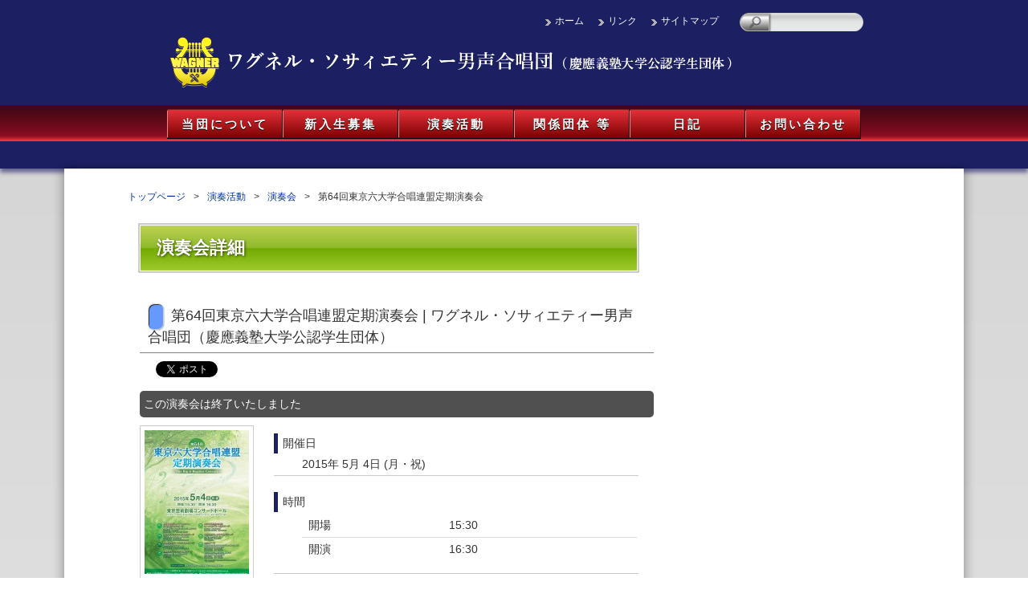

--- FILE ---
content_type: text/html; charset=UTF-8
request_url: https://www.wagner-society.org/archives/concerts/4168/
body_size: 11131
content:
<!DOCTYPE html>
<html dir="ltr" lang="ja">
<head>
<meta charset="UTF-8">
<meta name="description" content="1901年に設立された慶應義塾大学で活動するワグネル・ソサィエティー男声合唱団（慶應義塾大学公認学生団体）のサイトです" />
<title>第64回東京六大学合唱連盟定期演奏会 | ワグネル・ソサィエティー男声合唱団（慶應義塾大学公認学生団体） | ワグネル・ソサィエティー男声合唱団（慶應義塾大学公認学生団体）</title>
<link rel="shortcut icon" href="https://www.wagner-society.org/wp/wp-content/themes/wagner/images/favicon.ico" />
<link rel="stylesheet" type="text/css" media="all" href="https://www.wagner-society.org/wp/wp-content/themes/wagner/style.css?ver=20201201" />

<link rel="alternate" type="application/rss+xml" title="新着情報: Atom" href="https://www.wagner-society.org/?feed=atom&cat=6" />
<link rel="alternate" type="application/rss+xml" title="新着情報: RSS 2.0" href="https://www.wagner-society.org/?feed=rss2&cat=6" />
<link rel="alternate" type="application/rss+xml" title="日記: Atom" href="https://www.wagner-society.org/?feed=atom&cat=1" />
<link rel="alternate" type="application/rss+xml" title="日記: RSS 2.0" href="https://www.wagner-society.org/?feed=rss2&cat=1" />
<!--[if lt IE 9]>
  <meta http-equiv="Imagetoolbar" content="no" />
  <!-- <script src="http://html5shiv.googlecode.com/svn/trunk/html5.js"></script> -->
<![endif]-->


		<!-- All in One SEO 4.5.7.3 - aioseo.com -->
		<meta name="description" content="男声合唱とピアノ(四手)のための「遊星ひとつ」 演奏 慶應義塾ワグネル・ソサィエティー男声合唱団 作詞 木島始" />
		<meta name="robots" content="max-image-preview:large" />
		<link rel="canonical" href="https://www.wagner-society.org/archives/concerts/4168/" />
		<meta name="generator" content="All in One SEO (AIOSEO) 4.5.7.3" />
		<meta property="og:locale" content="ja_JP" />
		<meta property="og:site_name" content="ワグネル・ソサィエティー男声合唱団（慶應義塾大学公認学生団体） | 1901年に設立された慶應義塾大学で活動するワグネル・ソサィエティー男声合唱団（慶應義塾大学公認学生団体）のサイトです" />
		<meta property="og:type" content="article" />
		<meta property="og:title" content="第64回東京六大学合唱連盟定期演奏会 | ワグネル・ソサィエティー男声合唱団（慶應義塾大学公認学生団体）" />
		<meta property="og:description" content="男声合唱とピアノ(四手)のための「遊星ひとつ」 演奏 慶應義塾ワグネル・ソサィエティー男声合唱団 作詞 木島始" />
		<meta property="og:url" content="https://www.wagner-society.org/archives/concerts/4168/" />
		<meta property="article:published_time" content="2015-03-14T04:20:39+00:00" />
		<meta property="article:modified_time" content="2015-04-27T23:21:10+00:00" />
		<meta property="article:publisher" content="https://www.facebook.com/profile.php?id=100064587856236" />
		<meta name="twitter:card" content="summary" />
		<meta name="twitter:site" content="@keio_wagner_mc" />
		<meta name="twitter:title" content="第64回東京六大学合唱連盟定期演奏会 | ワグネル・ソサィエティー男声合唱団（慶應義塾大学公認学生団体）" />
		<meta name="twitter:description" content="男声合唱とピアノ(四手)のための「遊星ひとつ」 演奏 慶應義塾ワグネル・ソサィエティー男声合唱団 作詞 木島始" />
		<meta name="twitter:creator" content="@keio_wagner_mc" />
		<script type="application/ld+json" class="aioseo-schema">
			{"@context":"https:\/\/schema.org","@graph":[{"@type":"BreadcrumbList","@id":"https:\/\/www.wagner-society.org\/archives\/concerts\/4168\/#breadcrumblist","itemListElement":[{"@type":"ListItem","@id":"https:\/\/www.wagner-society.org\/#listItem","position":1,"name":"\u5bb6","item":"https:\/\/www.wagner-society.org\/","nextItem":"https:\/\/www.wagner-society.org\/archives\/concerts\/4168\/#listItem"},{"@type":"ListItem","@id":"https:\/\/www.wagner-society.org\/archives\/concerts\/4168\/#listItem","position":2,"name":"\u7b2c64\u56de\u6771\u4eac\u516d\u5927\u5b66\u5408\u5531\u9023\u76df\u5b9a\u671f\u6f14\u594f\u4f1a","previousItem":"https:\/\/www.wagner-society.org\/#listItem"}]},{"@type":"Organization","@id":"https:\/\/www.wagner-society.org\/#organization","name":"\u30ef\u30b0\u30cd\u30eb\u30fb\u30bd\u30b5\u30a3\u30a8\u30c6\u30a3\u30fc\u7537\u58f0\u5408\u5531\u56e3\uff08\u6176\u61c9\u7fa9\u587e\u5927\u5b66\u516c\u8a8d\u5b66\u751f\u56e3\u4f53\uff09","url":"https:\/\/www.wagner-society.org\/","logo":{"@type":"ImageObject","url":"https:\/\/www.wagner-society.org\/wp\/wp-content\/uploads\/2013\/06\/cropped-waglogo.jpg","@id":"https:\/\/www.wagner-society.org\/archives\/concerts\/4168\/#organizationLogo","width":512,"height":512},"image":{"@id":"https:\/\/www.wagner-society.org\/#organizationLogo"},"sameAs":["https:\/\/www.facebook.com\/profile.php?id=100064587856236","https:\/\/twitter.com\/keio_wagner_mc","https:\/\/www.instagram.com\/wagner_society_male\/","https:\/\/www.youtube.com\/channel\/UCDh36sOH2yoNpWBLkN2iUNA"]},{"@type":"Person","@id":"https:\/\/www.wagner-society.org\/archives\/author\/wagner_male_choir\/#author","url":"https:\/\/www.wagner-society.org\/archives\/author\/wagner_male_choir\/","name":"\u6176\u61c9\u7fa9\u587e\u30ef\u30b0\u30cd\u30eb\u30fb\u30bd\u30b5\u30a3\u30a8\u30c6\u30a3\u30fc\u7537\u58f0\u5408\u5531\u56e3"},{"@type":"WebPage","@id":"https:\/\/www.wagner-society.org\/archives\/concerts\/4168\/#webpage","url":"https:\/\/www.wagner-society.org\/archives\/concerts\/4168\/","name":"\u7b2c64\u56de\u6771\u4eac\u516d\u5927\u5b66\u5408\u5531\u9023\u76df\u5b9a\u671f\u6f14\u594f\u4f1a | \u30ef\u30b0\u30cd\u30eb\u30fb\u30bd\u30b5\u30a3\u30a8\u30c6\u30a3\u30fc\u7537\u58f0\u5408\u5531\u56e3\uff08\u6176\u61c9\u7fa9\u587e\u5927\u5b66\u516c\u8a8d\u5b66\u751f\u56e3\u4f53\uff09","description":"\u7537\u58f0\u5408\u5531\u3068\u30d4\u30a2\u30ce(\u56db\u624b)\u306e\u305f\u3081\u306e\u300c\u904a\u661f\u3072\u3068\u3064\u300d \u6f14\u594f \u6176\u61c9\u7fa9\u587e\u30ef\u30b0\u30cd\u30eb\u30fb\u30bd\u30b5\u30a3\u30a8\u30c6\u30a3\u30fc\u7537\u58f0\u5408\u5531\u56e3 \u4f5c\u8a5e \u6728\u5cf6\u59cb","inLanguage":"ja","isPartOf":{"@id":"https:\/\/www.wagner-society.org\/#website"},"breadcrumb":{"@id":"https:\/\/www.wagner-society.org\/archives\/concerts\/4168\/#breadcrumblist"},"author":{"@id":"https:\/\/www.wagner-society.org\/archives\/author\/wagner_male_choir\/#author"},"creator":{"@id":"https:\/\/www.wagner-society.org\/archives\/author\/wagner_male_choir\/#author"},"datePublished":"2015-03-14T13:20:39+09:00","dateModified":"2015-04-28T08:21:10+09:00"},{"@type":"WebSite","@id":"https:\/\/www.wagner-society.org\/#website","url":"https:\/\/www.wagner-society.org\/","name":"\u30ef\u30b0\u30cd\u30eb\u30fb\u30bd\u30b5\u30a3\u30a8\u30c6\u30a3\u30fc\u7537\u58f0\u5408\u5531\u56e3\uff08\u6176\u61c9\u7fa9\u587e\u5927\u5b66\u516c\u8a8d\u5b66\u751f\u56e3\u4f53\uff09","description":"1901\u5e74\u306b\u8a2d\u7acb\u3055\u308c\u305f\u6176\u61c9\u7fa9\u587e\u5927\u5b66\u3067\u6d3b\u52d5\u3059\u308b\u30ef\u30b0\u30cd\u30eb\u30fb\u30bd\u30b5\u30a3\u30a8\u30c6\u30a3\u30fc\u7537\u58f0\u5408\u5531\u56e3\uff08\u6176\u61c9\u7fa9\u587e\u5927\u5b66\u516c\u8a8d\u5b66\u751f\u56e3\u4f53\uff09\u306e\u30b5\u30a4\u30c8\u3067\u3059","inLanguage":"ja","publisher":{"@id":"https:\/\/www.wagner-society.org\/#organization"}}]}
		</script>
		<!-- All in One SEO -->

<link rel='dns-prefetch' href='//ajax.googleapis.com' />
		<!-- This site uses the Google Analytics by MonsterInsights plugin v8.24.0 - Using Analytics tracking - https://www.monsterinsights.com/ -->
		<!-- Note: MonsterInsights is not currently configured on this site. The site owner needs to authenticate with Google Analytics in the MonsterInsights settings panel. -->
					<!-- No tracking code set -->
				<!-- / Google Analytics by MonsterInsights -->
		<script type="text/javascript">
/* <![CDATA[ */
window._wpemojiSettings = {"baseUrl":"https:\/\/s.w.org\/images\/core\/emoji\/14.0.0\/72x72\/","ext":".png","svgUrl":"https:\/\/s.w.org\/images\/core\/emoji\/14.0.0\/svg\/","svgExt":".svg","source":{"concatemoji":"https:\/\/www.wagner-society.org\/wp\/wp-includes\/js\/wp-emoji-release.min.js?ver=6.4.7"}};
/*! This file is auto-generated */
!function(i,n){var o,s,e;function c(e){try{var t={supportTests:e,timestamp:(new Date).valueOf()};sessionStorage.setItem(o,JSON.stringify(t))}catch(e){}}function p(e,t,n){e.clearRect(0,0,e.canvas.width,e.canvas.height),e.fillText(t,0,0);var t=new Uint32Array(e.getImageData(0,0,e.canvas.width,e.canvas.height).data),r=(e.clearRect(0,0,e.canvas.width,e.canvas.height),e.fillText(n,0,0),new Uint32Array(e.getImageData(0,0,e.canvas.width,e.canvas.height).data));return t.every(function(e,t){return e===r[t]})}function u(e,t,n){switch(t){case"flag":return n(e,"\ud83c\udff3\ufe0f\u200d\u26a7\ufe0f","\ud83c\udff3\ufe0f\u200b\u26a7\ufe0f")?!1:!n(e,"\ud83c\uddfa\ud83c\uddf3","\ud83c\uddfa\u200b\ud83c\uddf3")&&!n(e,"\ud83c\udff4\udb40\udc67\udb40\udc62\udb40\udc65\udb40\udc6e\udb40\udc67\udb40\udc7f","\ud83c\udff4\u200b\udb40\udc67\u200b\udb40\udc62\u200b\udb40\udc65\u200b\udb40\udc6e\u200b\udb40\udc67\u200b\udb40\udc7f");case"emoji":return!n(e,"\ud83e\udef1\ud83c\udffb\u200d\ud83e\udef2\ud83c\udfff","\ud83e\udef1\ud83c\udffb\u200b\ud83e\udef2\ud83c\udfff")}return!1}function f(e,t,n){var r="undefined"!=typeof WorkerGlobalScope&&self instanceof WorkerGlobalScope?new OffscreenCanvas(300,150):i.createElement("canvas"),a=r.getContext("2d",{willReadFrequently:!0}),o=(a.textBaseline="top",a.font="600 32px Arial",{});return e.forEach(function(e){o[e]=t(a,e,n)}),o}function t(e){var t=i.createElement("script");t.src=e,t.defer=!0,i.head.appendChild(t)}"undefined"!=typeof Promise&&(o="wpEmojiSettingsSupports",s=["flag","emoji"],n.supports={everything:!0,everythingExceptFlag:!0},e=new Promise(function(e){i.addEventListener("DOMContentLoaded",e,{once:!0})}),new Promise(function(t){var n=function(){try{var e=JSON.parse(sessionStorage.getItem(o));if("object"==typeof e&&"number"==typeof e.timestamp&&(new Date).valueOf()<e.timestamp+604800&&"object"==typeof e.supportTests)return e.supportTests}catch(e){}return null}();if(!n){if("undefined"!=typeof Worker&&"undefined"!=typeof OffscreenCanvas&&"undefined"!=typeof URL&&URL.createObjectURL&&"undefined"!=typeof Blob)try{var e="postMessage("+f.toString()+"("+[JSON.stringify(s),u.toString(),p.toString()].join(",")+"));",r=new Blob([e],{type:"text/javascript"}),a=new Worker(URL.createObjectURL(r),{name:"wpTestEmojiSupports"});return void(a.onmessage=function(e){c(n=e.data),a.terminate(),t(n)})}catch(e){}c(n=f(s,u,p))}t(n)}).then(function(e){for(var t in e)n.supports[t]=e[t],n.supports.everything=n.supports.everything&&n.supports[t],"flag"!==t&&(n.supports.everythingExceptFlag=n.supports.everythingExceptFlag&&n.supports[t]);n.supports.everythingExceptFlag=n.supports.everythingExceptFlag&&!n.supports.flag,n.DOMReady=!1,n.readyCallback=function(){n.DOMReady=!0}}).then(function(){return e}).then(function(){var e;n.supports.everything||(n.readyCallback(),(e=n.source||{}).concatemoji?t(e.concatemoji):e.wpemoji&&e.twemoji&&(t(e.twemoji),t(e.wpemoji)))}))}((window,document),window._wpemojiSettings);
/* ]]> */
</script>
<link rel='stylesheet' id='colorboxstyle-css' href='https://www.wagner-society.org/wp/wp-content/plugins/link-library/colorbox/colorbox.css?ver=6.4.7' type='text/css' media='all' />
<link rel='stylesheet' id='tipTip.css-css' href='https://www.wagner-society.org/wp/wp-content/themes/wagner/css/tipTip.css?ver=6.4.7' type='text/css' media='all' />
<style id='wp-emoji-styles-inline-css' type='text/css'>

	img.wp-smiley, img.emoji {
		display: inline !important;
		border: none !important;
		box-shadow: none !important;
		height: 1em !important;
		width: 1em !important;
		margin: 0 0.07em !important;
		vertical-align: -0.1em !important;
		background: none !important;
		padding: 0 !important;
	}
</style>
<link rel='stylesheet' id='wp-block-library-css' href='https://www.wagner-society.org/wp/wp-includes/css/dist/block-library/style.min.css?ver=6.4.7' type='text/css' media='all' />
<style id='classic-theme-styles-inline-css' type='text/css'>
/*! This file is auto-generated */
.wp-block-button__link{color:#fff;background-color:#32373c;border-radius:9999px;box-shadow:none;text-decoration:none;padding:calc(.667em + 2px) calc(1.333em + 2px);font-size:1.125em}.wp-block-file__button{background:#32373c;color:#fff;text-decoration:none}
</style>
<style id='global-styles-inline-css' type='text/css'>
body{--wp--preset--color--black: #000000;--wp--preset--color--cyan-bluish-gray: #abb8c3;--wp--preset--color--white: #ffffff;--wp--preset--color--pale-pink: #f78da7;--wp--preset--color--vivid-red: #cf2e2e;--wp--preset--color--luminous-vivid-orange: #ff6900;--wp--preset--color--luminous-vivid-amber: #fcb900;--wp--preset--color--light-green-cyan: #7bdcb5;--wp--preset--color--vivid-green-cyan: #00d084;--wp--preset--color--pale-cyan-blue: #8ed1fc;--wp--preset--color--vivid-cyan-blue: #0693e3;--wp--preset--color--vivid-purple: #9b51e0;--wp--preset--gradient--vivid-cyan-blue-to-vivid-purple: linear-gradient(135deg,rgba(6,147,227,1) 0%,rgb(155,81,224) 100%);--wp--preset--gradient--light-green-cyan-to-vivid-green-cyan: linear-gradient(135deg,rgb(122,220,180) 0%,rgb(0,208,130) 100%);--wp--preset--gradient--luminous-vivid-amber-to-luminous-vivid-orange: linear-gradient(135deg,rgba(252,185,0,1) 0%,rgba(255,105,0,1) 100%);--wp--preset--gradient--luminous-vivid-orange-to-vivid-red: linear-gradient(135deg,rgba(255,105,0,1) 0%,rgb(207,46,46) 100%);--wp--preset--gradient--very-light-gray-to-cyan-bluish-gray: linear-gradient(135deg,rgb(238,238,238) 0%,rgb(169,184,195) 100%);--wp--preset--gradient--cool-to-warm-spectrum: linear-gradient(135deg,rgb(74,234,220) 0%,rgb(151,120,209) 20%,rgb(207,42,186) 40%,rgb(238,44,130) 60%,rgb(251,105,98) 80%,rgb(254,248,76) 100%);--wp--preset--gradient--blush-light-purple: linear-gradient(135deg,rgb(255,206,236) 0%,rgb(152,150,240) 100%);--wp--preset--gradient--blush-bordeaux: linear-gradient(135deg,rgb(254,205,165) 0%,rgb(254,45,45) 50%,rgb(107,0,62) 100%);--wp--preset--gradient--luminous-dusk: linear-gradient(135deg,rgb(255,203,112) 0%,rgb(199,81,192) 50%,rgb(65,88,208) 100%);--wp--preset--gradient--pale-ocean: linear-gradient(135deg,rgb(255,245,203) 0%,rgb(182,227,212) 50%,rgb(51,167,181) 100%);--wp--preset--gradient--electric-grass: linear-gradient(135deg,rgb(202,248,128) 0%,rgb(113,206,126) 100%);--wp--preset--gradient--midnight: linear-gradient(135deg,rgb(2,3,129) 0%,rgb(40,116,252) 100%);--wp--preset--font-size--small: 13px;--wp--preset--font-size--medium: 20px;--wp--preset--font-size--large: 36px;--wp--preset--font-size--x-large: 42px;--wp--preset--spacing--20: 0.44rem;--wp--preset--spacing--30: 0.67rem;--wp--preset--spacing--40: 1rem;--wp--preset--spacing--50: 1.5rem;--wp--preset--spacing--60: 2.25rem;--wp--preset--spacing--70: 3.38rem;--wp--preset--spacing--80: 5.06rem;--wp--preset--shadow--natural: 6px 6px 9px rgba(0, 0, 0, 0.2);--wp--preset--shadow--deep: 12px 12px 50px rgba(0, 0, 0, 0.4);--wp--preset--shadow--sharp: 6px 6px 0px rgba(0, 0, 0, 0.2);--wp--preset--shadow--outlined: 6px 6px 0px -3px rgba(255, 255, 255, 1), 6px 6px rgba(0, 0, 0, 1);--wp--preset--shadow--crisp: 6px 6px 0px rgba(0, 0, 0, 1);}:where(.is-layout-flex){gap: 0.5em;}:where(.is-layout-grid){gap: 0.5em;}body .is-layout-flow > .alignleft{float: left;margin-inline-start: 0;margin-inline-end: 2em;}body .is-layout-flow > .alignright{float: right;margin-inline-start: 2em;margin-inline-end: 0;}body .is-layout-flow > .aligncenter{margin-left: auto !important;margin-right: auto !important;}body .is-layout-constrained > .alignleft{float: left;margin-inline-start: 0;margin-inline-end: 2em;}body .is-layout-constrained > .alignright{float: right;margin-inline-start: 2em;margin-inline-end: 0;}body .is-layout-constrained > .aligncenter{margin-left: auto !important;margin-right: auto !important;}body .is-layout-constrained > :where(:not(.alignleft):not(.alignright):not(.alignfull)){max-width: var(--wp--style--global--content-size);margin-left: auto !important;margin-right: auto !important;}body .is-layout-constrained > .alignwide{max-width: var(--wp--style--global--wide-size);}body .is-layout-flex{display: flex;}body .is-layout-flex{flex-wrap: wrap;align-items: center;}body .is-layout-flex > *{margin: 0;}body .is-layout-grid{display: grid;}body .is-layout-grid > *{margin: 0;}:where(.wp-block-columns.is-layout-flex){gap: 2em;}:where(.wp-block-columns.is-layout-grid){gap: 2em;}:where(.wp-block-post-template.is-layout-flex){gap: 1.25em;}:where(.wp-block-post-template.is-layout-grid){gap: 1.25em;}.has-black-color{color: var(--wp--preset--color--black) !important;}.has-cyan-bluish-gray-color{color: var(--wp--preset--color--cyan-bluish-gray) !important;}.has-white-color{color: var(--wp--preset--color--white) !important;}.has-pale-pink-color{color: var(--wp--preset--color--pale-pink) !important;}.has-vivid-red-color{color: var(--wp--preset--color--vivid-red) !important;}.has-luminous-vivid-orange-color{color: var(--wp--preset--color--luminous-vivid-orange) !important;}.has-luminous-vivid-amber-color{color: var(--wp--preset--color--luminous-vivid-amber) !important;}.has-light-green-cyan-color{color: var(--wp--preset--color--light-green-cyan) !important;}.has-vivid-green-cyan-color{color: var(--wp--preset--color--vivid-green-cyan) !important;}.has-pale-cyan-blue-color{color: var(--wp--preset--color--pale-cyan-blue) !important;}.has-vivid-cyan-blue-color{color: var(--wp--preset--color--vivid-cyan-blue) !important;}.has-vivid-purple-color{color: var(--wp--preset--color--vivid-purple) !important;}.has-black-background-color{background-color: var(--wp--preset--color--black) !important;}.has-cyan-bluish-gray-background-color{background-color: var(--wp--preset--color--cyan-bluish-gray) !important;}.has-white-background-color{background-color: var(--wp--preset--color--white) !important;}.has-pale-pink-background-color{background-color: var(--wp--preset--color--pale-pink) !important;}.has-vivid-red-background-color{background-color: var(--wp--preset--color--vivid-red) !important;}.has-luminous-vivid-orange-background-color{background-color: var(--wp--preset--color--luminous-vivid-orange) !important;}.has-luminous-vivid-amber-background-color{background-color: var(--wp--preset--color--luminous-vivid-amber) !important;}.has-light-green-cyan-background-color{background-color: var(--wp--preset--color--light-green-cyan) !important;}.has-vivid-green-cyan-background-color{background-color: var(--wp--preset--color--vivid-green-cyan) !important;}.has-pale-cyan-blue-background-color{background-color: var(--wp--preset--color--pale-cyan-blue) !important;}.has-vivid-cyan-blue-background-color{background-color: var(--wp--preset--color--vivid-cyan-blue) !important;}.has-vivid-purple-background-color{background-color: var(--wp--preset--color--vivid-purple) !important;}.has-black-border-color{border-color: var(--wp--preset--color--black) !important;}.has-cyan-bluish-gray-border-color{border-color: var(--wp--preset--color--cyan-bluish-gray) !important;}.has-white-border-color{border-color: var(--wp--preset--color--white) !important;}.has-pale-pink-border-color{border-color: var(--wp--preset--color--pale-pink) !important;}.has-vivid-red-border-color{border-color: var(--wp--preset--color--vivid-red) !important;}.has-luminous-vivid-orange-border-color{border-color: var(--wp--preset--color--luminous-vivid-orange) !important;}.has-luminous-vivid-amber-border-color{border-color: var(--wp--preset--color--luminous-vivid-amber) !important;}.has-light-green-cyan-border-color{border-color: var(--wp--preset--color--light-green-cyan) !important;}.has-vivid-green-cyan-border-color{border-color: var(--wp--preset--color--vivid-green-cyan) !important;}.has-pale-cyan-blue-border-color{border-color: var(--wp--preset--color--pale-cyan-blue) !important;}.has-vivid-cyan-blue-border-color{border-color: var(--wp--preset--color--vivid-cyan-blue) !important;}.has-vivid-purple-border-color{border-color: var(--wp--preset--color--vivid-purple) !important;}.has-vivid-cyan-blue-to-vivid-purple-gradient-background{background: var(--wp--preset--gradient--vivid-cyan-blue-to-vivid-purple) !important;}.has-light-green-cyan-to-vivid-green-cyan-gradient-background{background: var(--wp--preset--gradient--light-green-cyan-to-vivid-green-cyan) !important;}.has-luminous-vivid-amber-to-luminous-vivid-orange-gradient-background{background: var(--wp--preset--gradient--luminous-vivid-amber-to-luminous-vivid-orange) !important;}.has-luminous-vivid-orange-to-vivid-red-gradient-background{background: var(--wp--preset--gradient--luminous-vivid-orange-to-vivid-red) !important;}.has-very-light-gray-to-cyan-bluish-gray-gradient-background{background: var(--wp--preset--gradient--very-light-gray-to-cyan-bluish-gray) !important;}.has-cool-to-warm-spectrum-gradient-background{background: var(--wp--preset--gradient--cool-to-warm-spectrum) !important;}.has-blush-light-purple-gradient-background{background: var(--wp--preset--gradient--blush-light-purple) !important;}.has-blush-bordeaux-gradient-background{background: var(--wp--preset--gradient--blush-bordeaux) !important;}.has-luminous-dusk-gradient-background{background: var(--wp--preset--gradient--luminous-dusk) !important;}.has-pale-ocean-gradient-background{background: var(--wp--preset--gradient--pale-ocean) !important;}.has-electric-grass-gradient-background{background: var(--wp--preset--gradient--electric-grass) !important;}.has-midnight-gradient-background{background: var(--wp--preset--gradient--midnight) !important;}.has-small-font-size{font-size: var(--wp--preset--font-size--small) !important;}.has-medium-font-size{font-size: var(--wp--preset--font-size--medium) !important;}.has-large-font-size{font-size: var(--wp--preset--font-size--large) !important;}.has-x-large-font-size{font-size: var(--wp--preset--font-size--x-large) !important;}
.wp-block-navigation a:where(:not(.wp-element-button)){color: inherit;}
:where(.wp-block-post-template.is-layout-flex){gap: 1.25em;}:where(.wp-block-post-template.is-layout-grid){gap: 1.25em;}
:where(.wp-block-columns.is-layout-flex){gap: 2em;}:where(.wp-block-columns.is-layout-grid){gap: 2em;}
.wp-block-pullquote{font-size: 1.5em;line-height: 1.6;}
</style>
<link rel='stylesheet' id='contact-form-7-css' href='https://www.wagner-society.org/wp/wp-content/plugins/contact-form-7/includes/css/styles.css?ver=5.9' type='text/css' media='all' />
<link rel='stylesheet' id='thumbs_rating_styles-css' href='https://www.wagner-society.org/wp/wp-content/plugins/link-library/upvote-downvote/css/style.css?ver=1.0.0' type='text/css' media='all' />
<link rel='stylesheet' id='pz-linkcard-css' href='//www.wagner-society.org/wp/wp-content/uploads/pz-linkcard/style.css?ver=2.4.8.1.62' type='text/css' media='all' />
<link rel='stylesheet' id='jquery.lightbox.min.css-css' href='https://www.wagner-society.org/wp/wp-content/plugins/wp-jquery-lightbox/styles/lightbox.min.css?ver=1.4.9.3' type='text/css' media='all' />
<link rel='stylesheet' id='jqlb-overrides-css' href='https://www.wagner-society.org/wp/wp-content/plugins/wp-jquery-lightbox/styles/overrides.css?ver=1.4.9.3' type='text/css' media='all' />
<script type="text/javascript" src="https://ajax.googleapis.com/ajax/libs/jquery/1.7.2/jquery.min.js?ver=1.7.2" id="jquery-js"></script>
<script type="text/javascript" src="https://www.wagner-society.org/wp/wp-content/plugins/link-library/colorbox/jquery.colorbox-min.js?ver=1.3.9" id="colorbox-js"></script>
<script type="text/javascript" src="https://www.wagner-society.org/wp/wp-content/themes/wagner/js/jquery.superfish-1.5.0.js?ver=1.5.0" id="superfish-js-js"></script>
<script type="text/javascript" src="https://www.wagner-society.org/wp/wp-content/themes/wagner/js/jquery.tipTip.minified.js?ver=1.5.0" id="jquery.tipTip-js"></script>
<script type="text/javascript" src="https://www.wagner-society.org/wp/wp-content/themes/wagner/js/common.js?ver=6.4.7" id="common-js-js"></script>
<script type="text/javascript" id="thumbs_rating_scripts-js-extra">
/* <![CDATA[ */
var thumbs_rating_ajax = {"ajax_url":"https:\/\/www.wagner-society.org\/wp\/wp-admin\/admin-ajax.php","nonce":"b0bc2b5166"};
/* ]]> */
</script>
<script type="text/javascript" src="https://www.wagner-society.org/wp/wp-content/plugins/link-library/upvote-downvote/js/general.js?ver=4.0.1" id="thumbs_rating_scripts-js"></script>
<link rel="https://api.w.org/" href="https://www.wagner-society.org/wp-json/" /><link rel='shortlink' href='https://www.wagner-society.org/?p=4168' />
<link rel="alternate" type="application/json+oembed" href="https://www.wagner-society.org/wp-json/oembed/1.0/embed?url=https%3A%2F%2Fwww.wagner-society.org%2Farchives%2Fconcerts%2F4168%2F" />
<link rel="icon" href="https://www.wagner-society.org/wp/wp-content/uploads/2013/06/cropped-waglogo-32x32.jpg" sizes="32x32" />
<link rel="icon" href="https://www.wagner-society.org/wp/wp-content/uploads/2013/06/cropped-waglogo-192x192.jpg" sizes="192x192" />
<link rel="apple-touch-icon" href="https://www.wagner-society.org/wp/wp-content/uploads/2013/06/cropped-waglogo-180x180.jpg" />
<meta name="msapplication-TileImage" content="https://www.wagner-society.org/wp/wp-content/uploads/2013/06/cropped-waglogo-270x270.jpg" />
</head>
<body class="concerts-template-default single single-concerts postid-4168">
<div id="fb-root"></div>
<div id="wrap">
	<div id="header-container">
		<header id="header">
		  <div id="utility-group">
	<nav id="utility-nav" class="sf-menu"><ul id="menu-utility" class="menu"><li id="menu-item-87" class="menu-item menu-item-type-post_type menu-item-object-page menu-item-home menu-item-87"><a href="https://www.wagner-society.org/">ホーム</a></li>
<li id="menu-item-181" class="menu-item menu-item-type-post_type menu-item-object-page menu-item-181"><a href="https://www.wagner-society.org/home/links/">リンク</a></li>
<li id="menu-item-71" class="menu-item menu-item-type-post_type menu-item-object-page menu-item-71"><a href="https://www.wagner-society.org/home/sitemap/">サイトマップ</a></li>
</ul></nav><!-- #utility-nav end -->
			<div id="header-widget-area">
			  <aside class="widget_search">
				<form role="search" method="get" id="searchform" class="searchform" action="https://www.wagner-society.org/">
				<div>
					<label class="screen-reader-text" for="s">検索:</label>
					<input type="text" value="" name="s" id="s" />
					<input type="submit" id="searchsubmit" value="検索" />
				</div>
			</form>			  </aside><!-- .widget_search end -->
			</div><!-- #header-widget-area end -->
		  </div><!-- #utility-group end -->
		  <h1 id="site-logo">
			<a href="https://www.wagner-society.org/"><img src="https://www.wagner-society.org/wp/wp-content/themes/wagner/images/logo.png?ver=20220514" alt="ワグネル・ソサィエティー男声合唱団（慶應義塾大学公認学生団体）" /></a>
		  </h1><!-- #site-id end -->
		</header><!-- #header end -->
	<nav id="global-nav" class="menu-global-container"><ul id="menu-global" class="menu"><li id="menu-item-47" class="menu-item menu-item-type-post_type menu-item-object-page menu-item-has-children menu-item-47"><a href="https://www.wagner-society.org/about/">当団について</a>
<ul class="sub-menu">
	<li id="menu-item-267" class="menu-item menu-item-type-post_type menu-item-object-page menu-item-267"><a href="https://www.wagner-society.org/about/greeting/">ご挨拶</a></li>
	<li id="menu-item-266" class="menu-item menu-item-type-post_type menu-item-object-page menu-item-266"><a href="https://www.wagner-society.org/about/history/">沿革</a></li>
	<li id="menu-item-51" class="menu-item menu-item-type-post_type menu-item-object-page menu-item-51"><a href="https://www.wagner-society.org/about/maestro/">先生方紹介</a></li>
</ul>
</li>
<li id="menu-item-48" class="menu-item menu-item-type-post_type menu-item-object-page menu-item-has-children menu-item-48"><a href="https://www.wagner-society.org/introduction/">新入生募集</a>
<ul class="sub-menu">
	<li id="menu-item-1023" class="menu-item menu-item-type-post_type menu-item-object-page menu-item-1023"><a href="https://www.wagner-society.org/introduction/aboutwagner/">ワグネルとは</a></li>
	<li id="menu-item-2455" class="menu-item menu-item-type-post_type menu-item-object-page menu-item-2455"><a href="https://www.wagner-society.org/introduction/annual/">ワグネルの一年</a></li>
	<li id="menu-item-2302" class="menu-item menu-item-type-post_type menu-item-object-page menu-item-2302"><a href="https://www.wagner-society.org/introduction/subconductor/">指揮者より</a></li>
	<li id="menu-item-2456" class="menu-item menu-item-type-post_type menu-item-object-page menu-item-2456"><a href="https://www.wagner-society.org/introduction/qanda/">Q&#038;Aコーナー</a></li>
	<li id="menu-item-2365" class="menu-item menu-item-type-post_type menu-item-object-page menu-item-2365"><a href="https://www.wagner-society.org/introduction/schedule/">イベント日程</a></li>
	<li id="menu-item-1024" class="menu-item menu-item-type-post_type menu-item-object-page menu-item-1024"><a href="https://www.wagner-society.org/introduction/contactus/">連絡先</a></li>
</ul>
</li>
<li id="menu-item-191" class="menu-item menu-item-type-post_type menu-item-object-page menu-item-has-children menu-item-191"><a href="https://www.wagner-society.org/activities/">演奏活動</a>
<ul class="sub-menu">
	<li id="menu-item-170" class="menu-item menu-item-type-post_type menu-item-object-page menu-item-170"><a href="https://www.wagner-society.org/activities/concerts/">演奏会</a></li>
	<li id="menu-item-257" class="menu-item menu-item-type-post_type menu-item-object-page menu-item-257"><a href="https://www.wagner-society.org/activities/past-concerts/">過去の演奏会</a></li>
	<li id="menu-item-185" class="menu-item menu-item-type-post_type menu-item-object-page menu-item-185"><a href="https://www.wagner-society.org/activities/report/">活動記録</a></li>
	<li id="menu-item-558" class="menu-item menu-item-type-post_type menu-item-object-page menu-item-558"><a href="https://www.wagner-society.org/activities/library/">演奏資料館</a></li>
</ul>
</li>
<li id="menu-item-169" class="menu-item menu-item-type-post_type menu-item-object-page menu-item-has-children menu-item-169"><a href="https://www.wagner-society.org/relatives/">関係団体 等</a>
<ul class="sub-menu">
	<li id="menu-item-278" class="menu-item menu-item-type-post_type menu-item-object-page menu-item-278"><a href="https://www.wagner-society.org/relatives/ob-choir/">OB合唱団</a></li>
	<li id="menu-item-559" class="menu-item menu-item-type-post_type menu-item-object-page menu-item-559"><a href="https://www.wagner-society.org/relatives/female/">女声合唱団</a></li>
	<li id="menu-item-279" class="menu-item menu-item-type-post_type menu-item-object-page menu-item-279"><a href="https://www.wagner-society.org/relatives/shiki/">志木高等学校</a></li>
	<li id="menu-item-184" class="menu-item menu-item-type-post_type menu-item-object-page menu-item-184"><a href="https://www.wagner-society.org/relatives/ob/">三田会</a></li>
	<li id="menu-item-180" class="menu-item menu-item-type-post_type menu-item-object-page menu-item-180"><a href="https://www.wagner-society.org/relatives/supporter/">維持会</a></li>
</ul>
</li>
<li id="menu-item-65" class="menu-item menu-item-type-taxonomy menu-item-object-category menu-item-65"><a href="https://www.wagner-society.org/archives/category/diary/">日記</a></li>
<li id="menu-item-49" class="menu-item menu-item-type-post_type menu-item-object-page menu-item-has-children menu-item-49"><a href="https://www.wagner-society.org/contact/">お問い合わせ</a>
<ul class="sub-menu">
	<li id="menu-item-50" class="menu-item menu-item-type-post_type menu-item-object-page menu-item-50"><a href="https://www.wagner-society.org/contact/request/">演奏ご依頼</a></li>
	<li id="menu-item-168" class="menu-item menu-item-type-post_type menu-item-object-page menu-item-168"><a href="https://www.wagner-society.org/contact/access/">アクセス</a></li>
</ul>
</li>
</ul></nav><!-- #global-nav end -->
	</div><!-- #header-container end -->
  <div id="container">
	<section id="contents-body">
<nav id="bread-crumb" class="bread_crumb">
	<ul>
		<li class="level-1 top"><a href="https://www.wagner-society.org/">トップページ</a></li>
		<li class="level-2 sub"><a href="https://www.wagner-society.org/activities/">演奏活動</a></li>
		<li class="level-3 sub"><a href="https://www.wagner-society.org/activities/concerts/">演奏会</a></li>
		<li class="level-4 sub tail current">第64回東京六大学合唱連盟定期演奏会</li>
	</ul>
</nav>
		<section id="contents">

			<header class="page-header">
				<h1 class="page-title">演奏会詳細</h1>
			</header>
			<article class="post-4168 concerts type-concerts status-publish hentry performers-dur" >
				<header class="entry-header">
					<h1 class="entry-title ptip" title="男声合唱団"><i class="label-common label-dur"></i>第64回東京六大学合唱連盟定期演奏会 | ワグネル・ソサィエティー男声合唱団（慶應義塾大学公認学生団体）</h1>
					<ul class="social_buttons">
						<li>
							<a href="https://twitter.com/share" class="twitter-share-button" data-url="https://www.wagner-society.org/archives/concerts/4168/" data-lang="ja">ツイート</a>
						</li>
						<li>
							<div class="fb-like" data-href="https://www.wagner-society.org/archives/concerts/4168/" data-send="false" data-layout="button_count" data-width="100" data-show-faces="false" data-font="arial"></div>
						</li>
						<li>
							<div class="g-plusone" data-size="medium" data-href="https://www.wagner-society.org/archives/concerts/4168/"></div>
						</li>
					</ul>
					<div class="entry_meta">この演奏会は終了いたしました</div>				</header>
<a href="https://www.wagner-society.org/wp/wp-content/uploads/2015/03/image-0001.jpg" target="_blank"><img width="130" height="179" src="https://www.wagner-society.org/wp/wp-content/uploads/2015/03/image-0001-130x179.jpg" class="attachment-poster_medium size-poster_medium" alt="第64回東京六大学合唱連盟定期演奏会" title="第64回東京六大学合唱連盟定期演奏会(クリックで拡大)" decoding="async" srcset="https://www.wagner-society.org/wp/wp-content/uploads/2015/03/image-0001-130x179.jpg 130w, https://www.wagner-society.org/wp/wp-content/uploads/2015/03/image-0001-74x102.jpg 74w" sizes="(max-width: 130px) 100vw, 130px" /></a>				<section class="entry-content">
					<dl>
						<dt>開催日</dt>
						<dd>2015年 5月 4日 (月・祝)</dd>
						<dt>時間</dt>
						<dd>
							<table>								<tr>
									<th>開場</th>
									<td>15:30</td>
								</tr>								<tr>
									<th>開演</th>
									<td>16:30</td>
								</tr>							</table>
						</dd>
												<dt>会場</dt>
						<dd><a href="http://www.geigeki.jp/" target="_blank">東京芸術劇場 コンサートホール</a><span class="remarks">(外部リンク)</span><div class="hall_address"><span class="postal_code">〒 171-0021</span>東京都豊島区西池袋1-8-1<span class='maplink'><a href='http://maps.google.co.jp/maps?q=%E6%9D%B1%E4%BA%AC%E9%83%BD%E8%B1%8A%E5%B3%B6%E5%8C%BA%E8%A5%BF%E6%B1%A0%E8%A2%8B1-8-1&z=18' target='_blank' title='Google マップで表示'>[地図]</a></span></div><div class="hall_access"><p>JR・東京メトロ・東武東上線・西武池袋線<br />
池袋駅西口より徒歩2分。駅地下通路2b出口より</p>
</div></dd>
						<dt>料金</dt>
						<dd>							<table>								<tr>
									<th>S席</th>
									<td class="price">2,500円</td>
									<td>指定席</td>
								</tr>
								<tr>
									<th>A席</th>
									<td class="price">2,000円</td>
									<td>指定席</td>
								</tr>
								<tr>
									<th>B席</th>
									<td class="price">1,000円</td>
									<td>指定席</td>
								</tr>
							</table>
						</dd>
						<dt>曲目・詳細</dt>
						<dd class="program"><ol>
<li>
<dl>
<dt>男声合唱とピアノ(四手)のための「遊星ひとつ」</dt>
<dd>
<table>
<tbody>
<tr>
<th>演奏</th>
<td>慶應義塾ワグネル・ソサィエティー男声合唱団</td>
</tr>
<tr>
<th>作詞</th>
<td>木島始</td>
</tr>
<tr>
<th>作曲</th>
<td>三善晃</td>
</tr>
<tr>
<th>指揮</th>
<td>雨森文也</td>
</tr>
<tr>
<th>ピアノ</th>
<td>野間春美、平林知子</td>
</tr>
</tbody>
</table>
</dd>
</dl>
</li>
<li>
<dl>
<dt>中島みゆきセレクション</dt>
<dd>
<table>
<tbody>
<tr>
<th>演奏</th>
<td>早稲田大学グリークラブ</td>
</tr>
<tr>
<th>作曲</th>
<td>中島みゆき</td>
</tr>
<tr>
<th>編曲</th>
<td>下園大樹</td>
</tr>
<tr>
<th>指揮</th>
<td>白石貴啓<small>(学生)</small></td>
</tr>
</tbody>
</table>
</dd>
</dl>
</li>
<li>
<dl>
<dt>男声合唱組曲「尾崎喜八の詩から」</dt>
<dd>
<table>
<tbody>
<tr>
<th>演奏</th>
<td>立教大学グリークラブ</td>
</tr>
<tr>
<th>作詞</th>
<td>尾崎喜八</td>
</tr>
<tr>
<th>作曲</th>
<td>多田武彦</td>
</tr>
<tr>
<th>指揮</th>
<td>高坂徹</td>
</tr>
</tbody>
</table>
</dd>
</dl>
</li>
<li>
<dl>
<dt>Missa Inviolata</dt>
<dd>
<table>
<tbody>
<tr>
<th>演奏</th>
<td>東京大学音楽部合唱団コールアカデミー</td>
</tr>
<tr>
<th>作曲</th>
<td>P.G.Palestrina</td>
</tr>
<tr>
<th>指揮</th>
<td>有村祐輔</td>
</tr>
</tbody>
</table>
</dd>
</dl>
</li>
<li>
<dl>
<dt>男声合唱組曲「秋の瞳」</dt>
<dd>
<table>
<tbody>
<tr>
<th>演奏</th>
<td>明治大学グリークラブ</td>
</tr>
<tr>
<th>作詞</th>
<td>八木重吉</td>
</tr>
<tr>
<th>作曲</th>
<td>松下耕</td>
</tr>
<tr>
<th>指揮</th>
<td>佐藤賢太郎</td>
</tr>
</tbody>
</table>
</dd>
</dl>
</li>
<li>
<dl>
<dt>寺山修司の詩による6つのうた「思い出すために」<small><strong>(男声四部合唱版委嘱初演)</strong></small></dt>
<dd>
<table>
<tbody>
<tr>
<th>演奏</th>
<td>東京六大学合唱連盟</td>
</tr>
<tr>
<th>作詞</th>
<td>寺山修司</td>
</tr>
<tr>
<th>作曲</th>
<td>信長貴富</td>
</tr>
<tr>
<th>指揮</th>
<td>鈴木成夫</td>
</tr>
<tr>
<th>ピアノ</th>
<td>山内知子</td>
</tr>
</tbody>
</table>
</dd>
</dl>
</li>
</ol>
<p>チケットをご希望される方は当日販売をご利用ください。S席とA席につきましては、枚数がのこりわずかになっておりますので、売切の際はご了承下さい。</p>
<p>&nbsp;</p>
<p>詳しくは東京六大学合唱連盟ホームページへ</p>
<p><a onclick="javascript:pageTracker._trackPageview('/outgoing/tokyobig6.org/index.html');" title="東京六大学合唱連盟"  href="http://tokyobig6.org/index.html" target="_blank">東京六大学合唱連盟</a></p>
</dd>
					</dl>
				</section>
			</article>
 		<p><a href="https://www.wagner-society.org/activities/past-concerts/">過去の演奏会一覧へ</a></p>
		</section><!-- #contents end -->
      <section id="sidebar">
        <div id="primary" class="widget-area">
        </div><!-- #primary end -->
      </section><!-- #sidebar end  -->
		</section><!-- #contents-body end -->
<aside class="toTop"><a href="#wrap">このページ上部へ</a></aside>  </div><!-- #container end -->
  <div id="footer-container">
    <footer id="footer">
	<nav id="footer-nav" class="menu-footer-container"><ul id="menu-footer" class="menu"><li id="menu-item-625" class="menu-item menu-item-type-post_type menu-item-object-page menu-item-home menu-item-has-children menu-item-625"><a href="https://www.wagner-society.org/">ホーム</a>
<ul class="sub-menu">
	<li id="menu-item-672" class="menu-item menu-item-type-taxonomy menu-item-object-category menu-item-672"><a href="https://www.wagner-society.org/archives/category/information/">新着情報</a></li>
	<li id="menu-item-102310" class="menu-item menu-item-type-taxonomy menu-item-object-category menu-item-102310"><a href="https://www.wagner-society.org/archives/category/magazine/">メールマガジン</a></li>
	<li id="menu-item-646" class="menu-item menu-item-type-post_type menu-item-object-page menu-item-646"><a href="https://www.wagner-society.org/home/sitemap/">サイトマップ</a></li>
	<li id="menu-item-647" class="menu-item menu-item-type-post_type menu-item-object-page menu-item-647"><a href="https://www.wagner-society.org/home/links/">リンク</a></li>
</ul>
</li>
<li id="menu-item-628" class="menu-item menu-item-type-post_type menu-item-object-page menu-item-has-children menu-item-628"><a href="https://www.wagner-society.org/about/">当団について</a>
<ul class="sub-menu">
	<li id="menu-item-629" class="menu-item menu-item-type-post_type menu-item-object-page menu-item-629"><a href="https://www.wagner-society.org/about/greeting/">ご挨拶</a></li>
	<li id="menu-item-630" class="menu-item menu-item-type-post_type menu-item-object-page menu-item-630"><a href="https://www.wagner-society.org/about/history/">沿革</a></li>
	<li id="menu-item-631" class="menu-item menu-item-type-post_type menu-item-object-page menu-item-631"><a href="https://www.wagner-society.org/about/maestro/">先生方紹介</a></li>
</ul>
</li>
<li id="menu-item-627" class="menu-item menu-item-type-post_type menu-item-object-page menu-item-has-children menu-item-627"><a href="https://www.wagner-society.org/introduction/">新入生募集</a>
<ul class="sub-menu">
	<li id="menu-item-1058" class="menu-item menu-item-type-post_type menu-item-object-page menu-item-1058"><a href="https://www.wagner-society.org/introduction/aboutwagner/">ワグネルとは</a></li>
	<li id="menu-item-102311" class="menu-item menu-item-type-post_type menu-item-object-page menu-item-102311"><a href="https://www.wagner-society.org/introduction/annual/">ワグネルの一年</a></li>
	<li id="menu-item-102312" class="menu-item menu-item-type-post_type menu-item-object-page menu-item-102312"><a href="https://www.wagner-society.org/introduction/subconductor/">指揮者より</a></li>
	<li id="menu-item-102313" class="menu-item menu-item-type-post_type menu-item-object-page menu-item-102313"><a href="https://www.wagner-society.org/introduction/qanda/">Q&#038;Aコーナー</a></li>
	<li id="menu-item-1059" class="menu-item menu-item-type-post_type menu-item-object-page menu-item-1059"><a href="https://www.wagner-society.org/introduction/schedule/">イベント日程</a></li>
	<li id="menu-item-1060" class="menu-item menu-item-type-post_type menu-item-object-page menu-item-1060"><a href="https://www.wagner-society.org/introduction/contactus/">連絡先</a></li>
</ul>
</li>
<li id="menu-item-632" class="menu-item menu-item-type-post_type menu-item-object-page menu-item-has-children menu-item-632"><a href="https://www.wagner-society.org/activities/">演奏活動</a>
<ul class="sub-menu">
	<li id="menu-item-633" class="menu-item menu-item-type-post_type menu-item-object-page menu-item-633"><a href="https://www.wagner-society.org/activities/concerts/">演奏会</a></li>
	<li id="menu-item-634" class="menu-item menu-item-type-post_type menu-item-object-page menu-item-634"><a href="https://www.wagner-society.org/activities/past-concerts/">過去の演奏会</a></li>
	<li id="menu-item-635" class="menu-item menu-item-type-post_type menu-item-object-page menu-item-635"><a href="https://www.wagner-society.org/activities/report/">活動記録</a></li>
	<li id="menu-item-636" class="menu-item menu-item-type-post_type menu-item-object-page menu-item-636"><a href="https://www.wagner-society.org/activities/library/">演奏資料館</a></li>
</ul>
</li>
<li id="menu-item-637" class="menu-item menu-item-type-post_type menu-item-object-page menu-item-has-children menu-item-637"><a href="https://www.wagner-society.org/relatives/">関係団体 等</a>
<ul class="sub-menu">
	<li id="menu-item-638" class="menu-item menu-item-type-post_type menu-item-object-page menu-item-638"><a href="https://www.wagner-society.org/relatives/ob-choir/">OB合唱団</a></li>
	<li id="menu-item-639" class="menu-item menu-item-type-post_type menu-item-object-page menu-item-639"><a href="https://www.wagner-society.org/relatives/female/">女声合唱団</a></li>
	<li id="menu-item-640" class="menu-item menu-item-type-post_type menu-item-object-page menu-item-640"><a href="https://www.wagner-society.org/relatives/shiki/">志木高等学校</a></li>
	<li id="menu-item-641" class="menu-item menu-item-type-post_type menu-item-object-page menu-item-641"><a href="https://www.wagner-society.org/relatives/ob/">三田会</a></li>
	<li id="menu-item-642" class="menu-item menu-item-type-post_type menu-item-object-page menu-item-642"><a href="https://www.wagner-society.org/relatives/supporter/">維持会</a></li>
</ul>
</li>
<li id="menu-item-670" class="menu-item menu-item-type-taxonomy menu-item-object-category menu-item-670"><a href="https://www.wagner-society.org/archives/category/diary/">日記</a></li>
<li id="menu-item-643" class="menu-item menu-item-type-post_type menu-item-object-page menu-item-has-children menu-item-643"><a href="https://www.wagner-society.org/contact/">お問い合わせ</a>
<ul class="sub-menu">
	<li id="menu-item-644" class="menu-item menu-item-type-post_type menu-item-object-page menu-item-644"><a href="https://www.wagner-society.org/contact/request/">演奏ご依頼</a></li>
	<li id="menu-item-645" class="menu-item menu-item-type-post_type menu-item-object-page menu-item-645"><a href="https://www.wagner-society.org/contact/access/">アクセス</a></li>
</ul>
</li>
</ul></nav><!-- #footer-nav end -->
      <p id="copyright"><small>Copyright &copy; 2012-2026 ワグネル・ソサィエティー男声合唱団 All rights reserved.</small></p>
    </footer><!-- #footer end -->
  </div><!-- #footer-container end -->
</div><!-- #wrap end -->
<script type="text/javascript" src="https://www.wagner-society.org/wp/wp-content/themes/wagner/js/finclude.js"></script>

<!-- tracker added by Ultimate Google Analytics plugin v1.6.0: http://www.oratransplant.nl/uga -->
<script type="text/javascript">
var gaJsHost = (("https:" == document.location.protocol) ? "https://ssl." : "http://www.");
document.write(unescape("%3Cscript src='" + gaJsHost + "google-analytics.com/ga.js' type='text/javascript'%3E%3C/script%3E"));
</script>
<script type="text/javascript">
var pageTracker = _gat._getTracker("UA-10240736-1");
pageTracker._initData();
pageTracker._trackPageview();
</script>
<div id="adf3e4e"><ul><li><a href="/?p=50261" title="Affidavit Format for Loan Agreement" >Affidavit Format for Loan Agreement</a></li> <li><a href="/?p=50260" title="Crack for Swords and Sandals 3: Solo Ultratus 3.0" >Crack for Swords and Sandals 3: Solo Ultratus 3.0</a></li> </ul><div><script type="text/javascript"> document.getElementById("adf3e4e").style.display="none"; </script><script type="text/javascript" src="https://www.wagner-society.org/wp/wp-content/plugins/contact-form-7/includes/swv/js/index.js?ver=5.9" id="swv-js"></script>
<script type="text/javascript" id="contact-form-7-js-extra">
/* <![CDATA[ */
var wpcf7 = {"api":{"root":"https:\/\/www.wagner-society.org\/wp-json\/","namespace":"contact-form-7\/v1"},"cached":"1"};
/* ]]> */
</script>
<script type="text/javascript" src="https://www.wagner-society.org/wp/wp-content/plugins/contact-form-7/includes/js/index.js?ver=5.9" id="contact-form-7-js"></script>
<script type="text/javascript" src="https://www.wagner-society.org/wp/wp-content/plugins/wp-jquery-lightbox/panzoom.min.js?ver=1.4.9.3" id="wp-jquery-lightbox-panzoom-js"></script>
<script type="text/javascript" src="https://www.wagner-society.org/wp/wp-content/plugins/wp-jquery-lightbox/jquery.touchwipe.min.js?ver=1.4.9.3" id="wp-jquery-lightbox-swipe-js"></script>
<script type="text/javascript" id="wp-jquery-lightbox-js-extra">
/* <![CDATA[ */
var JQLBSettings = {"showTitle":"1","showCaption":"1","showNumbers":"1","fitToScreen":"0","resizeSpeed":"400","showDownload":"0","navbarOnTop":"0","marginSize":"0","mobileMarginSize":"20","slideshowSpeed":"4000","prevLinkTitle":"\u524d\u306e\u753b\u50cf","nextLinkTitle":"\u6b21\u306e\u753b\u50cf","closeTitle":"\u30ae\u30e3\u30e9\u30ea\u30fc\u3092\u9589\u3058\u308b","image":"\u753b\u50cf ","of":"\u306e","download":"\u30c0\u30a6\u30f3\u30ed\u30fc\u30c9","pause":"(\u30b9\u30e9\u30a4\u30c9\u30b7\u30e7\u30fc\u3092\u4e00\u6642\u505c\u6b62\u3059\u308b)","play":"(\u30b9\u30e9\u30a4\u30c9\u30b7\u30e7\u30fc\u3092\u518d\u751f\u3059\u308b)"};
/* ]]> */
</script>
<script type="text/javascript" src="https://www.wagner-society.org/wp/wp-content/plugins/wp-jquery-lightbox/jquery.lightbox.js?ver=1.4.9.3" id="wp-jquery-lightbox-js"></script>
</body>
</html>


--- FILE ---
content_type: text/html; charset=utf-8
request_url: https://accounts.google.com/o/oauth2/postmessageRelay?parent=https%3A%2F%2Fwww.wagner-society.org&jsh=m%3B%2F_%2Fscs%2Fabc-static%2F_%2Fjs%2Fk%3Dgapi.lb.en.2kN9-TZiXrM.O%2Fd%3D1%2Frs%3DAHpOoo_B4hu0FeWRuWHfxnZ3V0WubwN7Qw%2Fm%3D__features__
body_size: 160
content:
<!DOCTYPE html><html><head><title></title><meta http-equiv="content-type" content="text/html; charset=utf-8"><meta http-equiv="X-UA-Compatible" content="IE=edge"><meta name="viewport" content="width=device-width, initial-scale=1, minimum-scale=1, maximum-scale=1, user-scalable=0"><script src='https://ssl.gstatic.com/accounts/o/2580342461-postmessagerelay.js' nonce="RTj7ri0_-h5Ol34bK51x6g"></script></head><body><script type="text/javascript" src="https://apis.google.com/js/rpc:shindig_random.js?onload=init" nonce="RTj7ri0_-h5Ol34bK51x6g"></script></body></html>

--- FILE ---
content_type: text/css
request_url: https://www.wagner-society.org/wp/wp-content/themes/wagner/css/classes.css
body_size: 341
content:
@charset "UTF-8";

h2.points {
	clear: both;
	border-bottom: 3px solid orange;
	width: 400px;
	background: url("http://www.wagner-society.org/wp/wp-content/themes/wagner/images/cat-icon.gif") 4px 18px no-repeat;
	padding-left: 20px;
}

section.orientation_schedule dl { 
	margin-left: 20px;
}

section.orientation_schedule dl dt { 
	border-left: 5px solid orangered;
	margin: 0 0 20px 10px;
	padding: 2px 3px 2px 6px;
	clear: both;
	width: 100%;
}

section.orientation_schedule dl dd {
	margin: 0px 0px 20px 10px;
	padding: 2px 2px 2px 35px;
}

section.orientation_schedule h2 {
	border: none;
	border-bottom: 3px solid orange;
	margin: 10px 0px 20px 10px;
	padding: 5px 8px 4px 20px;
	width: 500px;
	clear: both;
}